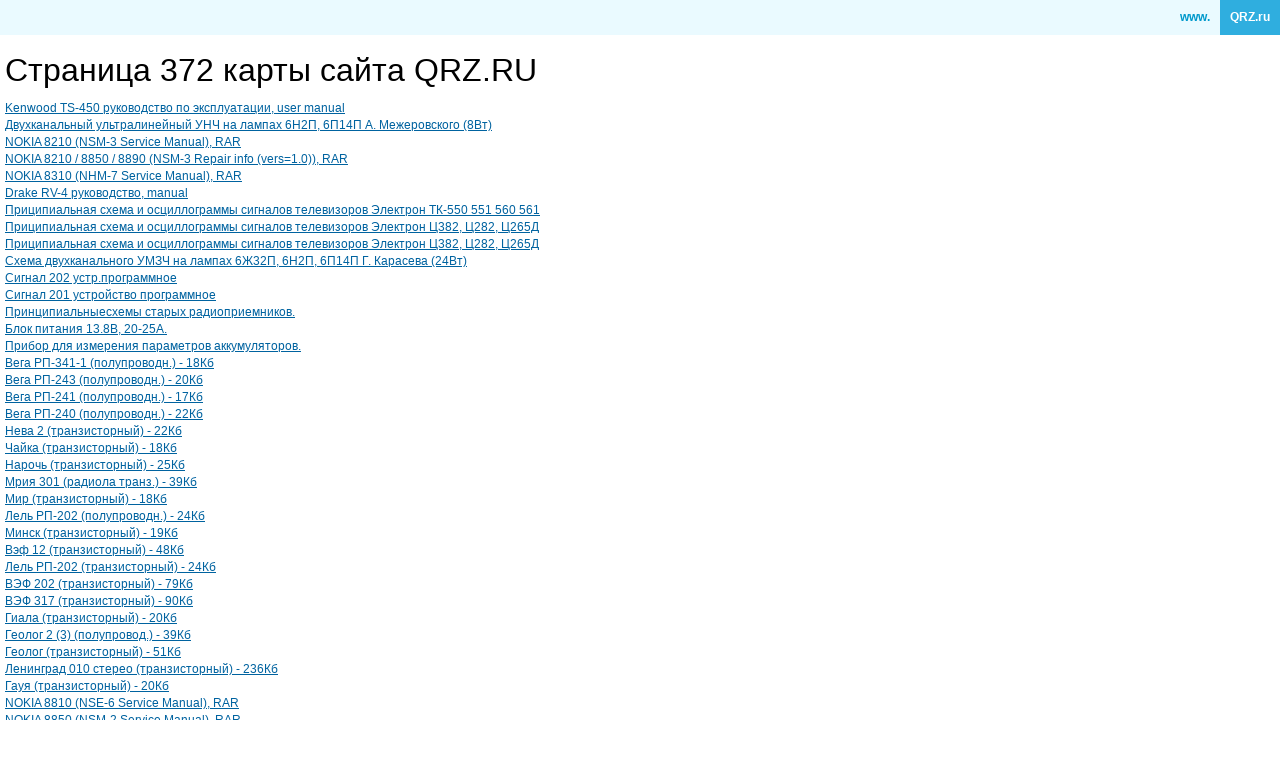

--- FILE ---
content_type: text/html; charset=UTF-8
request_url: https://www.qrz.ru/sitemap/page372.html
body_size: 4904
content:
<!DOCTYPE html>
<html xmlns="http://www.w3.org/1999/xhtml" xml:lang="en" lang="en">
<head>
    <meta http-equiv="Content-Type" content="text/html; charset=utf-8" />
    <meta name="language" content="ru" />
        <meta name="viewport" content="width=device-width, initial-scale=1.0" />
<meta name="description" content="Текстовая карта сайта QRZ.RU - страница 372" />
<link rel="stylesheet" type="text/css" href="/assets/72939743/bootstrap/css/bootstrap.min.css" />
<link rel="stylesheet" type="text/css" href="/assets/72939743/css/bootstrap-yii.css" />
<link rel="stylesheet" type="text/css" href="/assets/72939743/css/jquery-ui-bootstrap.css" />
<link rel="stylesheet" type="text/css" href="/css/main.css" />
<script type="text/javascript" src="/assets/3f5d764b/jquery.min.js"></script>
<script type="text/javascript" src="/assets/72939743/bootstrap/js/bootstrap.min.js"></script>
<script type="text/javascript" src="/assets/72939743/js/bootstrap-noconflict.js"></script>
<script type="text/javascript" src="/assets/72939743/bootbox/bootbox.min.js"></script>
<script type="text/javascript" src="/assets/72939743/notify/notify.min.js"></script>
<script type="text/javascript" src="/js/main.js"></script>
<title>Страница 372 карты сайта QRZ.RU</title>
</head>

<body style="width:100%;">

<table width=100% cellspacing=0 cellpadding=5 border=0>
    <td style="background-color:#eafaff;width:100%;text-align:right"><b style="color:#0099cc;">www.</b></td>
    <td style="background-color:#2faedf;"><b style="color:#ffffff;">QRZ.ru</b></td>
</table>

<div style="padding:5px 5px 5px 5px;">
<h1>Страница 372 карты сайта QRZ.RU</h1>
<a href="https://www.qrz.ru/schemes/detail/kenwood_ts_450_rukovodstvo_po_ekspluatacii_user_manual_3542">Kenwood TS-450 руководство по эксплуатации, user manual</a><br>
<a href="https://www.qrz.ru/schemes/detail/3543.html">Двухканальный ультралинейный УНЧ на лампах 6Н2П, 6П14П  А. Межеровского (8Вт)</a><br>
<a href="https://www.qrz.ru/schemes/detail/3544.html">NOKIA 8210 (NSM-3 Service Manual), RAR</a><br>
<a href="https://www.qrz.ru/schemes/detail/3545.html">NOKIA 8210 / 8850 / 8890 (NSM-3 Repair info (vers=1.0)), RAR</a><br>
<a href="https://www.qrz.ru/schemes/detail/3546.html">NOKIA 8310 (NHM-7 Service Manual), RAR</a><br>
<a href="https://www.qrz.ru/schemes/detail/drake_rv_4_rukovodstvo_manual_3547">Drake RV-4 руководство, manual</a><br>
<a href="https://www.qrz.ru/schemes/detail/3548.html">Приципиальная схема и осциллограммы сигналов телевизоров Электрон ТК-550 551 560 561</a><br>
<a href="https://www.qrz.ru/schemes/detail/3549.html">Приципиальная схема и осциллограммы сигналов телевизоров Электрон Ц382, Ц282, Ц265Д</a><br>
<a href="https://www.qrz.ru/schemes/detail/3550.html">Приципиальная схема и осциллограммы сигналов телевизоров Электрон Ц382, Ц282, Ц265Д</a><br>
<a href="https://www.qrz.ru/schemes/detail/3551.html">Схема двухканального УМЗЧ на лампах  6Ж32П, 6Н2П, 6П14П  Г. Карасева (24Вт)</a><br>
<a href="https://www.qrz.ru/schemes/detail/3552.html">Сигнал 202 устр.программное</a><br>
<a href="https://www.qrz.ru/schemes/detail/3553.html">Сигнал 201 устройство программное</a><br>
<a href="https://www.qrz.ru/schemes/detail/3554.html">Принципиальныесхемы старых радиоприемников.</a><br>
<a href="https://www.qrz.ru/schemes/detail/3555.html">Блок питания 13.8В, 20-25А.</a><br>
<a href="https://www.qrz.ru/schemes/detail/3556.html">Прибор для измерения параметров аккумуляторов.</a><br>
<a href="https://www.qrz.ru/schemes/detail/3557.html">Вега РП-341-1 (полупроводн.) - 18Кб</a><br>
<a href="https://www.qrz.ru/schemes/detail/3558.html">Вега РП-243 (полупроводн.) - 20Кб</a><br>
<a href="https://www.qrz.ru/schemes/detail/3559.html">Вега РП-241 (полупроводн.) - 17Кб</a><br>
<a href="https://www.qrz.ru/schemes/detail/3560.html">Вега РП-240 (полупроводн.) - 22Кб</a><br>
<a href="https://www.qrz.ru/schemes/detail/3561.html">Нева 2 (транзисторный) - 22Кб</a><br>
<a href="https://www.qrz.ru/schemes/detail/3562.html">Чайка (транзисторный) - 18Кб</a><br>
<a href="https://www.qrz.ru/schemes/detail/3563.html">Нарочь (транзисторный) - 25Кб</a><br>
<a href="https://www.qrz.ru/schemes/detail/3564.html">Мрия 301 (радиола транз.) - 39Кб</a><br>
<a href="https://www.qrz.ru/schemes/detail/3565.html">Мир (транзисторный) - 18Кб</a><br>
<a href="https://www.qrz.ru/schemes/detail/3566.html">Лель РП-202 (полупроводн.) - 24Кб</a><br>
<a href="https://www.qrz.ru/schemes/detail/3567.html">Минск (транзисторный) - 19Кб</a><br>
<a href="https://www.qrz.ru/schemes/detail/3568.html">Вэф 12 (транзисторный) - 48Кб</a><br>
<a href="https://www.qrz.ru/schemes/detail/3569.html">Лель РП-202 (транзисторный) - 24Кб</a><br>
<a href="https://www.qrz.ru/schemes/detail/3570.html">ВЭФ 202 (транзисторный) - 79Кб</a><br>
<a href="https://www.qrz.ru/schemes/detail/3571.html">ВЭФ 317 (транзисторный) - 90Кб</a><br>
<a href="https://www.qrz.ru/schemes/detail/3572.html">Гиала (транзисторный) - 20Кб</a><br>
<a href="https://www.qrz.ru/schemes/detail/3573.html">Геолог 2 (3) (полупровод.) - 39Кб</a><br>
<a href="https://www.qrz.ru/schemes/detail/3574.html">Геолог (транзисторный) - 51Кб</a><br>
<a href="https://www.qrz.ru/schemes/detail/3575.html">Ленинград 010 стерео (транзисторный) - 236Кб</a><br>
<a href="https://www.qrz.ru/schemes/detail/3576.html">Гауя (транзисторный) - 20Кб</a><br>
<a href="https://www.qrz.ru/schemes/detail/3577.html">NOKIA 8810 (NSE-6 Service Manual), RAR</a><br>
<a href="https://www.qrz.ru/schemes/detail/3578.html">NOKIA 8850 (NSM-2 Service Manual), RAR</a><br>
<a href="https://www.qrz.ru/schemes/detail/3579.html">NOKIA 8890 (NSB-6 Service Manual), RAR</a><br>
<a href="https://www.qrz.ru/schemes/detail/3580.html">NOKIA 9000 / 9000i Communicator (RAE/K-1/4 Repair hints), PDF</a><br>
<a href="https://www.qrz.ru/schemes/detail/3581.html">NOKIA 9110 (RAE-2 Service Manual), RAR</a><br>
<a href="https://www.qrz.ru/schemes/detail/3582.html">PANASONIC EB-G500 (Service Manual), ZIP</a><br>
<a href="https://www.qrz.ru/schemes/detail/3583.html">PANASONIC EB-G520 (Service Manual + Technical Guide), RAR</a><br>
<a href="https://www.qrz.ru/schemes/detail/3584.html">PANASONIC EB-G600 (Service Manual + Technical Guide), RAR</a><br>
<a href="https://www.qrz.ru/schemes/detail/3585.html">Epromprogrammer hardwaretester</a><br>
<a href="https://www.qrz.ru/schemes/detail/3586.html">Телеграфный звонок в сотовом телефоне</a><br>
<a href="https://www.qrz.ru/schemes/detail/3587.html">Комбинированный линейный усилитель мощности любительской КВ-радиостанции "РА-2000"</a><br>
<a href="https://www.qrz.ru/schemes/detail/3588.html">Схема осциллографа С1-17, schematic diagram</a><br>
<a href="https://www.qrz.ru/schemes/detail/3589.html">Переделка PSX gamepad в PC gamepad, с 4-мя независимыми AutoFire</a><br>
<a href="https://www.qrz.ru/schemes/detail/3590.html">Бестрансформаторный УНЧ на лампах EL84, UL41  Ф. Кюне</a><br>
<a href="https://www.qrz.ru/schemes/detail/3591.html">Схема осциллографа С1-96, schematic diagram</a><br>
<a href="https://www.qrz.ru/schemes/detail/3592.html">Р-836 описание</a><br>
<a href="https://www.qrz.ru/schemes/detail/3593.html">Двухканальный УНЧ А. Слонима на лампах 6Ж1П, 6Н9С, 6Н5С (4Вт)</a><br>
<a href="https://www.qrz.ru/schemes/detail/3594.html">Модификация телевизора для приема полного диапазона программ (HyperBand)</a><br>
<a href="https://www.qrz.ru/schemes/detail/3595.html">Схема мостового стерео УМЗЧ К. Вайсбейна на лампах 6Н1П, 6П41С (20Вт)</a><br>
<a href="https://www.qrz.ru/schemes/detail/3596.html">Параметрический синтез межкаскадных корректирующих цепей высокочастотных усилителей мощности</a><br>
<a href="https://www.qrz.ru/schemes/detail/3597.html">Бестрансформаторный усилитель мощности на ГУ74Б</a><br>
<a href="https://www.qrz.ru/schemes/detail/bfdx_bf_71a_opisanie_radiostancii_3598">BFDX BF 71A - описание радиостанции</a><br>
<a href="https://www.qrz.ru/schemes/detail/3599.html">Мощный двухканальный УМЗЧ А. Баева на лампах 6Ж1П, 6Н2П, 6Н1П, ГУ-50 (65Вт)</a><br>
<a href="https://www.qrz.ru/schemes/detail/3600.html">Схема УНЧ на лампах 6Н2П, 6П43П  (2-3Вт)</a><br>
<a href="https://www.qrz.ru/schemes/detail/3601.html">Схема стереофонического усилителя И. Степина на лампах 6Ж1П, 6Н2П, 6Н1П, 6П14П</a><br>
<a href="https://www.qrz.ru/schemes/detail/3602.html">Схема  УНЧ Б. Морозова на лампах 6Н9С, 6Н8С, 6П3С (35Вт)</a><br>
<a href="https://www.qrz.ru/schemes/detail/3603.html">Схема лампового усилителя А. Баева на 6Н2П, 6П3С, 6Е5С (30-60Вт)</a><br>
<a href="https://www.qrz.ru/schemes/detail/3604.html">Высококачественный  УМЗЧ Н. Зыкова на лампах 6Н1П, 6П14П</a><br>
<a href="https://www.qrz.ru/schemes/detail/3605.html">Стационарный ламповый усилитель Г. Гендина на 6Ж1П, 6Н2П, 6П14П</a><br>
<a href="https://www.qrz.ru/schemes/detail/3606.html">Ламповый усилитель (УНЧ) на лампах 6Н2П, 4х 6п14П</a><br>
<a href="https://www.qrz.ru/schemes/detail/3607.html">Схема  УМЗЧ на лампах  6Н2П, 6П14П С. Матвиенко (10Вт)</a><br>
<a href="https://www.qrz.ru/schemes/detail/3608.html">УМЗЧ А. Кузьменко на лампах 6Н1П, 6Н2П, 6П1П (8Вт)</a><br>
<a href="https://www.qrz.ru/schemes/detail/3609.html">Схема лампового усилителя Ю. Михайлова на 6Н2П, 6П14П</a><br>
<a href="https://www.qrz.ru/schemes/detail/3610.html">УНЧ на лампах Г. Крылова  6Ж1П, 6П15П (4Вт)</a><br>
<a href="https://www.qrz.ru/schemes/detail/3611.html">Стереофонический УНЧ И. Кусева на лампах 6Н1П, 6Н2П, 6Ц4С, 5Ц3С</a><br>
<a href="https://www.qrz.ru/schemes/detail/3612.html">Усилитель без выходного трансформатора Л. Кононовича на 6П18П, 6Н2П</a><br>
<a href="https://www.qrz.ru/schemes/detail/3613.html">Стерео усилитель А. Воробьева-Обухова на лампах 6Н2П, 6Ф3П</a><br>
<a href="https://www.qrz.ru/schemes/detail/3614.html">Батарейный проигрыватель Е. Додонова на лампах 6Ж5П, 6П1П</a><br>
<a href="https://www.qrz.ru/schemes/detail/3615.html">Blaupunkt Boston CC 22</a><br>
<a href="https://www.qrz.ru/schemes/detail/3616.html">УНЧ на лампах 5Ж3П, 6П14П  В. Михайлова (4Вт)</a><br>
<a href="https://www.qrz.ru/schemes/detail/3617.html">Одноламповый усилитель В. Борисова на лампе 6Ф5П (1.5Вт)</a><br>
<a href="https://www.qrz.ru/schemes/detail/3618.html">Схема простого двухлампового УНЧ на лампах 60FX5</a><br>
<a href="https://www.qrz.ru/schemes/detail/3619.html">Схема УНЧ на лампах  HI-FI класса А (лампы 2A3)</a><br>
<a href="https://www.qrz.ru/schemes/detail/3620.html">Ламповый усилитель Quad II</a><br>
<a href="https://www.qrz.ru/schemes/detail/3621.html">Ламповый усилитель Milliard 5-20 (20Вт)</a><br>
<a href="https://www.qrz.ru/schemes/detail/3622.html">Ламповый усилитель Williamson (15Вт)</a><br>
<a href="https://www.qrz.ru/schemes/detail/3623.html">Схема лампового УНЧ на 100 Вт В. Шушурина</a><br>
<a href="https://www.qrz.ru/schemes/detail/3624.html">Схема УМЗЧ на лампах Ф. Кюне с выходной мощностью 20 Вт</a><br>
<a href="https://www.qrz.ru/schemes/detail/drake_sc_2_rukovodstvo_manual_3625">Drake SC-2 руководство, manual</a><br>
<a href="https://www.qrz.ru/schemes/detail/3626.html">Приципиальная схема и осциллограммы сигналов телевизоров Электрон-Ц382Д</a><br>
<a href="https://www.qrz.ru/schemes/detail/3627.html">Приципиальная схема блока управления А9</a><br>
<a href="https://www.qrz.ru/schemes/detail/3628.html">Battery discharge monitor</a><br>
<a href="https://www.qrz.ru/schemes/detail/3629.html">Схема высококачественного УНЧ на лампах (10 Вт)</a><br>
<a href="https://www.qrz.ru/schemes/detail/3630.html">Схема простого усилителя для микрофона на микросхеме К548УН1</a><br>
<a href="https://www.qrz.ru/schemes/detail/3631.html">Усилитель на TL082 для чувствительного єлектрктного микрофона</a><br>
<a href="https://www.qrz.ru/schemes/detail/3632.html">Микрофонный предусилитель на транзисторах ВС547, ВС548</a><br>
<a href="https://www.qrz.ru/schemes/detail/3633.html">Предусилитель корректор на полевых транзисторах</a><br>
<a href="https://www.qrz.ru/schemes/detail/3634.html">Простой предусилитель корректор (К548УН1А)</a><br>
<a href="https://www.qrz.ru/schemes/detail/3635.html">Схема предусилителя корректора (К140УД1А)</a><br>
<a href="https://www.qrz.ru/schemes/detail/3636.html">Генератор тока стирания и подмагничивания на транзисторах</a><br>
<a href="https://www.qrz.ru/schemes/detail/3637.html">Выходной каскад усилителя записи на транзисторах</a><br>
<a href="https://www.qrz.ru/schemes/detail/3638.html">Схема усилителя записи на микросхемах К140УД6</a><br>
<a href="https://www.qrz.ru/schemes/detail/3639.html">Схема усилителя записи на четырех транзисторах</a><br>
<a href="https://www.qrz.ru/schemes/detail/3640.html">Самодельный сканирующий приемник</a><br>
<a href="https://www.qrz.ru/schemes/detail/3641.html">Приципиальная схема блока управления БУ-3</a><br>
<a href="https://www.qrz.ru/schemes/detail/3642.html">Приципиальная схема блока управления БУ-3-1</a><br>
<a href="https://www.qrz.ru/schemes/detail/drake_sc_2_sc_6_zapasnye_komplektujqie_spare_parts_3643">Drake SC-2 SC-6 запасные комплектующие, spare parts</a><br>
<a href="https://www.qrz.ru/schemes/detail/drake_sc_6_rukovodstvo_manual_3644">Drake SC-6 руководство, manual</a><br>
<a href="https://www.qrz.ru/schemes/detail/drake_scc_1_rukovodstvo_manual_3645">Drake SCC-1 руководство, manual</a><br>
<a href="https://www.qrz.ru/schemes/detail/drake_scc_4_rukovodstvo_manual_3646">Drake SCC-4 руководство, manual</a><br>
<a href="https://www.qrz.ru/schemes/detail/3647.html">Простой усилитель воспроизведения (К548УН1)</a><br>
<a href="https://www.qrz.ru/schemes/detail/3648.html">Усилитель воспроизведения (К284УД2)</a><br>
<a href="https://www.qrz.ru/schemes/detail/3649.html">Усилитель воспроизведения на трех транзисторах</a><br>
<a href="https://www.qrz.ru/schemes/detail/3650.html">Катушечный магнитофон-приставка на транзисторах</a><br>
<a href="https://www.qrz.ru/schemes/detail/3651.html">АРУ с резулировкой времени отпускания.</a><br>
<a href="https://www.qrz.ru/schemes/detail/3652.html">Фазовый NOTCH фильтр.</a><br>
<a href="https://www.qrz.ru/schemes/detail/3653.html">SSB модулятор.</a><br>
<a href="https://www.qrz.ru/schemes/detail/3654.html">Компрессор НЧ сигнала.</a><br>
<a href="https://www.qrz.ru/schemes/detail/3655.html">Фазовый НЧ ограничитель.</a><br>
<a href="https://www.qrz.ru/schemes/detail/3656.html">НЧ компрессор.</a><br>
<a href="https://www.qrz.ru/schemes/detail/drake_spr_4_rukovodstvo_manual_3657">Drake SPR-4 руководство, manual</a><br>
<a href="https://www.qrz.ru/schemes/detail/3658.html">Кассетный диктофон на одиннадцати транзисторах</a><br>
<a href="https://www.qrz.ru/schemes/detail/3659.html">Кассетный проигрыватель на транзисторах и микросхемах К237УН2</a><br>
<a href="https://www.qrz.ru/schemes/detail/3660.html">Предварительный усилитель с активным темброблоком</a><br>
<a href="https://www.qrz.ru/schemes/detail/3661.html">Схема предварительного усилителя на микросхеме К284СС2</a><br>
<a href="https://www.qrz.ru/schemes/detail/3662.html">PANASONIC EB-GD30 (Service Manual), PDF</a><br>
<a href="https://www.qrz.ru/schemes/detail/servisnyj_manual_yaesu_ft_991_service_manual_3663">Сервисный мануал Yaesu FT-991 service manual</a><br>
<a href="https://www.qrz.ru/schemes/detail/3664.html">PANASONIC EB-GD52 (Service Manual), PDF</a><br>
<a href="https://www.qrz.ru/schemes/detail/3665.html">PANASONIC EB-GD90 (Service Manual), PDF</a><br>
<a href="https://www.qrz.ru/schemes/detail/3666.html">PANASONIC EB-GD93 (Service Manual), PDF</a><br>
<a href="https://www.qrz.ru/schemes/detail/utes-1-fm-transmitter-manual-schematic_3667">Утес-1. Схема, описание, фото</a><br>
<a href="https://www.qrz.ru/schemes/detail/icom_ic_f110_ic_f111_ic_f121_cervisnaa_instrukcia_service_manual_3668">Icom IC-F110, IC-F111, IC-F121 cервисная инструкция, service manual</a><br>
<a href="https://www.qrz.ru/schemes/detail/3669.html">Приципиальная схема блока управления БУ-4</a><br>
<a href="https://www.qrz.ru/schemes/detail/3670.html">Приципиальная схема блока управления БУ-411</a><br>
<a href="https://www.qrz.ru/schemes/detail/3671.html">Приципиальная схема блока управления МСН501</a><br>
<a href="https://www.qrz.ru/schemes/detail/3672.html">Приципиальная схема блока управления МСН601</a><br>
<a href="https://www.qrz.ru/schemes/detail/3673.html">Приципиальная схема блока управления МУ55</a><br>
<a href="https://www.qrz.ru/schemes/detail/3674.html">Приципиальная схема блока управления МВП 1 1</a><br>
<a href="https://www.qrz.ru/schemes/detail/3675.html">Приципиальная схема блока управления ОТВ25</a><br>
<a href="https://www.qrz.ru/schemes/detail/3676.html">Приципиальная схема блока управления ПВК41 1</a><br>
<a href="https://www.qrz.ru/schemes/detail/3677.html">Приципиальная схема блока управления БУ -411</a><br>
<a href="https://www.qrz.ru/schemes/detail/3678.html">Приципиальная схема блока управления БУ-1-1</a><br>
<a href="https://www.qrz.ru/schemes/detail/3679.html">Приципиальная схема блока управления БУ-4-2</a><br>
<a href="https://www.qrz.ru/schemes/detail/3680.html">Приципиальная схема блока управления БУ-4</a><br>
<a href="https://www.qrz.ru/schemes/detail/3681.html">Приципиальная схема блока управления БУ 3-1, БУ-4 (УНЧ)</a><br>
<a href="https://www.qrz.ru/schemes/detail/3682.html">Приципиальная схема модуля телетекста МТТ-57</a><br>
<a href="https://www.qrz.ru/schemes/detail/3683.html">Yamaha DSP-A592</a><br>
<a href="https://www.qrz.ru/schemes/detail/3684.html">Приципиальная схема блока управления НСН-501</a><br>
<a href="https://www.qrz.ru/schemes/detail/3685.html">Приципиальная электрическая схема блока управления УНЧ-4Х</a><br>
<a href="https://www.qrz.ru/schemes/detail/3686.html">Приципиальная схема кассеты обработки сигналов КОС-401Д</a><br>
<a href="https://www.qrz.ru/schemes/detail/3687.html">ГРАНИТ Р-43 инструкция</a><br>
<a href="https://www.qrz.ru/schemes/detail/3688.html">Приципиальная схема кассеты обработки сигналов КОС-402Д</a><br>
<a href="https://www.qrz.ru/schemes/detail/3689.html">ГРАНИТ Р-44 инструкция</a><br>
<a href="https://www.qrz.ru/schemes/detail/osnovnaa_plata_kw_transivera_konstrukcii_ut2fw_3690">Основная плата КВ-трансивера конструкции UT2FW</a><br>
<a href="https://www.qrz.ru/schemes/detail/alinco_dr_135_instrukcia_instruction_manual_3691">Alinco DR-135 инструкция, instruction manual</a><br>
<script type="text/javascript">
<!--
var _acic={dataProvider:10,allowCookieMatch:false};(function(){var e=document.createElement("script");e.type="text/javascript";e.async=true;e.src="https://www.acint.net/aci.js";var t=document.getElementsByTagName("script")[0];t.parentNode.insertBefore(e,t)})()
//-->
</script><br>
</div>

<script src="/assets/72939743/js/html5.js"></script>
<script src="/assets/72939743/js/jquery.validate.min.js"></script>
<script type="text/javascript">
/*<![CDATA[*/
jQuery(function($) {
jQuery('[data-toggle=popover]').popover();
jQuery('body').tooltip({"selector":"[data-toggle=tooltip]"});
});
/*]]>*/
</script>
</body>
</html>